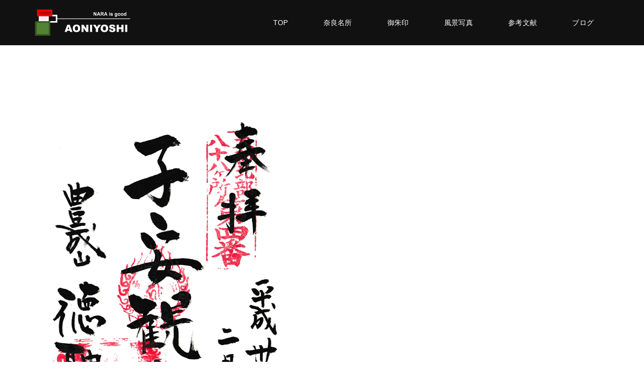

--- FILE ---
content_type: text/html; charset=UTF-8
request_url: https://eich516.com/note15/goshuin_040126/190203-%E5%BE%B3%E8%9E%8D%E5%AF%BA%EF%BC%88%E5%AD%90%E5%AE%89%E8%A6%B3%E9%9F%B3%EF%BC%89
body_size: 11726
content:
<!DOCTYPE html>
<html class="pc" dir="ltr" lang="ja">
<head>
<meta charset="UTF-8">
<!--[if IE]><meta http-equiv="X-UA-Compatible" content="IE=edge"><![endif]-->
<meta name="viewport" content="width=device-width">

<meta name="description" content="奈良の情報と写真、御朱印を掲載しています。">
<link rel="pingback" href="https://eich516.com/xmlrpc.php">
<link rel="shortcut icon" href="https://eich516.com/wp-content/uploads/2017/06/9f19e57f5a195198e7e6c5fb905c42ff.jpg">

		<!-- All in One SEO 4.2.5.1 - aioseo.com -->
		<title>190203 徳融寺（子安観音） | AONIYOSHI</title>
		<meta name="robots" content="max-image-preview:large" />
		<link rel="canonical" href="https://eich516.com/note15/goshuin_040126/190203-%e5%be%b3%e8%9e%8d%e5%af%ba%ef%bc%88%e5%ad%90%e5%ae%89%e8%a6%b3%e9%9f%b3%ef%bc%89" />
		<meta name="generator" content="All in One SEO (AIOSEO) 4.2.5.1 " />
		<meta name="google" content="nositelinkssearchbox" />
		<script type="application/ld+json" class="aioseo-schema">
			{"@context":"https:\/\/schema.org","@graph":[{"@type":"BreadcrumbList","@id":"https:\/\/eich516.com\/note15\/goshuin_040126\/190203-%e5%be%b3%e8%9e%8d%e5%af%ba%ef%bc%88%e5%ad%90%e5%ae%89%e8%a6%b3%e9%9f%b3%ef%bc%89#breadcrumblist","itemListElement":[{"@type":"ListItem","@id":"https:\/\/eich516.com\/#listItem","position":1,"item":{"@type":"WebPage","@id":"https:\/\/eich516.com\/","name":"\u30db\u30fc\u30e0","description":"WHAT'S NEW [","url":"https:\/\/eich516.com\/"},"nextItem":"https:\/\/eich516.com\/note15\/goshuin_040126\/190203-%e5%be%b3%e8%9e%8d%e5%af%ba%ef%bc%88%e5%ad%90%e5%ae%89%e8%a6%b3%e9%9f%b3%ef%bc%89#listItem"},{"@type":"ListItem","@id":"https:\/\/eich516.com\/note15\/goshuin_040126\/190203-%e5%be%b3%e8%9e%8d%e5%af%ba%ef%bc%88%e5%ad%90%e5%ae%89%e8%a6%b3%e9%9f%b3%ef%bc%89#listItem","position":2,"item":{"@type":"WebPage","@id":"https:\/\/eich516.com\/note15\/goshuin_040126\/190203-%e5%be%b3%e8%9e%8d%e5%af%ba%ef%bc%88%e5%ad%90%e5%ae%89%e8%a6%b3%e9%9f%b3%ef%bc%89","name":"190203 \u5fb3\u878d\u5bfa\uff08\u5b50\u5b89\u89b3\u97f3\uff09","url":"https:\/\/eich516.com\/note15\/goshuin_040126\/190203-%e5%be%b3%e8%9e%8d%e5%af%ba%ef%bc%88%e5%ad%90%e5%ae%89%e8%a6%b3%e9%9f%b3%ef%bc%89"},"previousItem":"https:\/\/eich516.com\/#listItem"}]},{"@type":"Person","@id":"https:\/\/eich516.com\/#person","name":"eich516"},{"@type":"WebSite","@id":"https:\/\/eich516.com\/#website","url":"https:\/\/eich516.com\/","name":"AONIYOSHI","description":"\u5948\u826f\u306e\u60c5\u5831\u3068\u5199\u771f\u3001\u5fa1\u6731\u5370\u3092\u63b2\u8f09\u3057\u3066\u3044\u307e\u3059\u3002","inLanguage":"ja","publisher":{"@id":"https:\/\/eich516.com\/#person"}},{"@type":"ItemPage","@id":"https:\/\/eich516.com\/note15\/goshuin_040126\/190203-%e5%be%b3%e8%9e%8d%e5%af%ba%ef%bc%88%e5%ad%90%e5%ae%89%e8%a6%b3%e9%9f%b3%ef%bc%89#itempage","url":"https:\/\/eich516.com\/note15\/goshuin_040126\/190203-%e5%be%b3%e8%9e%8d%e5%af%ba%ef%bc%88%e5%ad%90%e5%ae%89%e8%a6%b3%e9%9f%b3%ef%bc%89","name":"190203 \u5fb3\u878d\u5bfa\uff08\u5b50\u5b89\u89b3\u97f3\uff09 | AONIYOSHI","inLanguage":"ja","isPartOf":{"@id":"https:\/\/eich516.com\/#website"},"breadcrumb":{"@id":"https:\/\/eich516.com\/note15\/goshuin_040126\/190203-%e5%be%b3%e8%9e%8d%e5%af%ba%ef%bc%88%e5%ad%90%e5%ae%89%e8%a6%b3%e9%9f%b3%ef%bc%89#breadcrumblist"},"datePublished":"2019-02-03T14:38:24+09:00","dateModified":"2019-02-03T14:38:24+09:00"}]}
		</script>
		<script type="text/javascript" >
			window.ga=window.ga||function(){(ga.q=ga.q||[]).push(arguments)};ga.l=+new Date;
			ga('create', "UA-40468169-2", 'auto');
			ga('send', 'pageview');
		</script>
		<script async src="https://www.google-analytics.com/analytics.js"></script>
		<!-- All in One SEO -->

<link rel='dns-prefetch' href='//webfonts.xserver.jp' />
<link rel='dns-prefetch' href='//s.w.org' />
<link rel="alternate" type="application/rss+xml" title="AONIYOSHI &raquo; フィード" href="https://eich516.com/feed" />
<link rel="alternate" type="application/rss+xml" title="AONIYOSHI &raquo; コメントフィード" href="https://eich516.com/comments/feed" />
<link rel="alternate" type="application/rss+xml" title="AONIYOSHI &raquo; 190203 徳融寺（子安観音） のコメントのフィード" href="https://eich516.com/note15/goshuin_040126/190203-%e5%be%b3%e8%9e%8d%e5%af%ba%ef%bc%88%e5%ad%90%e5%ae%89%e8%a6%b3%e9%9f%b3%ef%bc%89/feed" />
<link rel='stylesheet' id='style-css'  href='https://eich516.com/wp-content/themes/source_tcd045_child/style.css?ver=1.12' type='text/css' media='all' />
<link rel='stylesheet' id='wp-block-library-css'  href='https://eich516.com/wp-includes/css/dist/block-library/style.min.css?ver=6.0.11' type='text/css' media='all' />
<style id='global-styles-inline-css' type='text/css'>
body{--wp--preset--color--black: #000000;--wp--preset--color--cyan-bluish-gray: #abb8c3;--wp--preset--color--white: #ffffff;--wp--preset--color--pale-pink: #f78da7;--wp--preset--color--vivid-red: #cf2e2e;--wp--preset--color--luminous-vivid-orange: #ff6900;--wp--preset--color--luminous-vivid-amber: #fcb900;--wp--preset--color--light-green-cyan: #7bdcb5;--wp--preset--color--vivid-green-cyan: #00d084;--wp--preset--color--pale-cyan-blue: #8ed1fc;--wp--preset--color--vivid-cyan-blue: #0693e3;--wp--preset--color--vivid-purple: #9b51e0;--wp--preset--gradient--vivid-cyan-blue-to-vivid-purple: linear-gradient(135deg,rgba(6,147,227,1) 0%,rgb(155,81,224) 100%);--wp--preset--gradient--light-green-cyan-to-vivid-green-cyan: linear-gradient(135deg,rgb(122,220,180) 0%,rgb(0,208,130) 100%);--wp--preset--gradient--luminous-vivid-amber-to-luminous-vivid-orange: linear-gradient(135deg,rgba(252,185,0,1) 0%,rgba(255,105,0,1) 100%);--wp--preset--gradient--luminous-vivid-orange-to-vivid-red: linear-gradient(135deg,rgba(255,105,0,1) 0%,rgb(207,46,46) 100%);--wp--preset--gradient--very-light-gray-to-cyan-bluish-gray: linear-gradient(135deg,rgb(238,238,238) 0%,rgb(169,184,195) 100%);--wp--preset--gradient--cool-to-warm-spectrum: linear-gradient(135deg,rgb(74,234,220) 0%,rgb(151,120,209) 20%,rgb(207,42,186) 40%,rgb(238,44,130) 60%,rgb(251,105,98) 80%,rgb(254,248,76) 100%);--wp--preset--gradient--blush-light-purple: linear-gradient(135deg,rgb(255,206,236) 0%,rgb(152,150,240) 100%);--wp--preset--gradient--blush-bordeaux: linear-gradient(135deg,rgb(254,205,165) 0%,rgb(254,45,45) 50%,rgb(107,0,62) 100%);--wp--preset--gradient--luminous-dusk: linear-gradient(135deg,rgb(255,203,112) 0%,rgb(199,81,192) 50%,rgb(65,88,208) 100%);--wp--preset--gradient--pale-ocean: linear-gradient(135deg,rgb(255,245,203) 0%,rgb(182,227,212) 50%,rgb(51,167,181) 100%);--wp--preset--gradient--electric-grass: linear-gradient(135deg,rgb(202,248,128) 0%,rgb(113,206,126) 100%);--wp--preset--gradient--midnight: linear-gradient(135deg,rgb(2,3,129) 0%,rgb(40,116,252) 100%);--wp--preset--duotone--dark-grayscale: url('#wp-duotone-dark-grayscale');--wp--preset--duotone--grayscale: url('#wp-duotone-grayscale');--wp--preset--duotone--purple-yellow: url('#wp-duotone-purple-yellow');--wp--preset--duotone--blue-red: url('#wp-duotone-blue-red');--wp--preset--duotone--midnight: url('#wp-duotone-midnight');--wp--preset--duotone--magenta-yellow: url('#wp-duotone-magenta-yellow');--wp--preset--duotone--purple-green: url('#wp-duotone-purple-green');--wp--preset--duotone--blue-orange: url('#wp-duotone-blue-orange');--wp--preset--font-size--small: 13px;--wp--preset--font-size--medium: 20px;--wp--preset--font-size--large: 36px;--wp--preset--font-size--x-large: 42px;}.has-black-color{color: var(--wp--preset--color--black) !important;}.has-cyan-bluish-gray-color{color: var(--wp--preset--color--cyan-bluish-gray) !important;}.has-white-color{color: var(--wp--preset--color--white) !important;}.has-pale-pink-color{color: var(--wp--preset--color--pale-pink) !important;}.has-vivid-red-color{color: var(--wp--preset--color--vivid-red) !important;}.has-luminous-vivid-orange-color{color: var(--wp--preset--color--luminous-vivid-orange) !important;}.has-luminous-vivid-amber-color{color: var(--wp--preset--color--luminous-vivid-amber) !important;}.has-light-green-cyan-color{color: var(--wp--preset--color--light-green-cyan) !important;}.has-vivid-green-cyan-color{color: var(--wp--preset--color--vivid-green-cyan) !important;}.has-pale-cyan-blue-color{color: var(--wp--preset--color--pale-cyan-blue) !important;}.has-vivid-cyan-blue-color{color: var(--wp--preset--color--vivid-cyan-blue) !important;}.has-vivid-purple-color{color: var(--wp--preset--color--vivid-purple) !important;}.has-black-background-color{background-color: var(--wp--preset--color--black) !important;}.has-cyan-bluish-gray-background-color{background-color: var(--wp--preset--color--cyan-bluish-gray) !important;}.has-white-background-color{background-color: var(--wp--preset--color--white) !important;}.has-pale-pink-background-color{background-color: var(--wp--preset--color--pale-pink) !important;}.has-vivid-red-background-color{background-color: var(--wp--preset--color--vivid-red) !important;}.has-luminous-vivid-orange-background-color{background-color: var(--wp--preset--color--luminous-vivid-orange) !important;}.has-luminous-vivid-amber-background-color{background-color: var(--wp--preset--color--luminous-vivid-amber) !important;}.has-light-green-cyan-background-color{background-color: var(--wp--preset--color--light-green-cyan) !important;}.has-vivid-green-cyan-background-color{background-color: var(--wp--preset--color--vivid-green-cyan) !important;}.has-pale-cyan-blue-background-color{background-color: var(--wp--preset--color--pale-cyan-blue) !important;}.has-vivid-cyan-blue-background-color{background-color: var(--wp--preset--color--vivid-cyan-blue) !important;}.has-vivid-purple-background-color{background-color: var(--wp--preset--color--vivid-purple) !important;}.has-black-border-color{border-color: var(--wp--preset--color--black) !important;}.has-cyan-bluish-gray-border-color{border-color: var(--wp--preset--color--cyan-bluish-gray) !important;}.has-white-border-color{border-color: var(--wp--preset--color--white) !important;}.has-pale-pink-border-color{border-color: var(--wp--preset--color--pale-pink) !important;}.has-vivid-red-border-color{border-color: var(--wp--preset--color--vivid-red) !important;}.has-luminous-vivid-orange-border-color{border-color: var(--wp--preset--color--luminous-vivid-orange) !important;}.has-luminous-vivid-amber-border-color{border-color: var(--wp--preset--color--luminous-vivid-amber) !important;}.has-light-green-cyan-border-color{border-color: var(--wp--preset--color--light-green-cyan) !important;}.has-vivid-green-cyan-border-color{border-color: var(--wp--preset--color--vivid-green-cyan) !important;}.has-pale-cyan-blue-border-color{border-color: var(--wp--preset--color--pale-cyan-blue) !important;}.has-vivid-cyan-blue-border-color{border-color: var(--wp--preset--color--vivid-cyan-blue) !important;}.has-vivid-purple-border-color{border-color: var(--wp--preset--color--vivid-purple) !important;}.has-vivid-cyan-blue-to-vivid-purple-gradient-background{background: var(--wp--preset--gradient--vivid-cyan-blue-to-vivid-purple) !important;}.has-light-green-cyan-to-vivid-green-cyan-gradient-background{background: var(--wp--preset--gradient--light-green-cyan-to-vivid-green-cyan) !important;}.has-luminous-vivid-amber-to-luminous-vivid-orange-gradient-background{background: var(--wp--preset--gradient--luminous-vivid-amber-to-luminous-vivid-orange) !important;}.has-luminous-vivid-orange-to-vivid-red-gradient-background{background: var(--wp--preset--gradient--luminous-vivid-orange-to-vivid-red) !important;}.has-very-light-gray-to-cyan-bluish-gray-gradient-background{background: var(--wp--preset--gradient--very-light-gray-to-cyan-bluish-gray) !important;}.has-cool-to-warm-spectrum-gradient-background{background: var(--wp--preset--gradient--cool-to-warm-spectrum) !important;}.has-blush-light-purple-gradient-background{background: var(--wp--preset--gradient--blush-light-purple) !important;}.has-blush-bordeaux-gradient-background{background: var(--wp--preset--gradient--blush-bordeaux) !important;}.has-luminous-dusk-gradient-background{background: var(--wp--preset--gradient--luminous-dusk) !important;}.has-pale-ocean-gradient-background{background: var(--wp--preset--gradient--pale-ocean) !important;}.has-electric-grass-gradient-background{background: var(--wp--preset--gradient--electric-grass) !important;}.has-midnight-gradient-background{background: var(--wp--preset--gradient--midnight) !important;}.has-small-font-size{font-size: var(--wp--preset--font-size--small) !important;}.has-medium-font-size{font-size: var(--wp--preset--font-size--medium) !important;}.has-large-font-size{font-size: var(--wp--preset--font-size--large) !important;}.has-x-large-font-size{font-size: var(--wp--preset--font-size--x-large) !important;}
</style>
<link rel='stylesheet' id='font-awesome-css'  href='https://eich516.com/wp-content/plugins/arconix-shortcodes/includes/css/font-awesome.min.css?ver=4.6.3' type='text/css' media='all' />
<link rel='stylesheet' id='arconix-shortcodes-css'  href='https://eich516.com/wp-content/plugins/arconix-shortcodes/includes/css/arconix-shortcodes.min.css?ver=2.1.7' type='text/css' media='all' />
<link rel='stylesheet' id='tcd-maps-css'  href='https://eich516.com/wp-content/plugins/tcd-google-maps/admin.css?ver=6.0.11' type='text/css' media='all' />
<link rel='stylesheet' id='parent-style-css'  href='https://eich516.com/wp-content/themes/source_tcd045/style.css?ver=6.0.11' type='text/css' media='all' />
<link rel='stylesheet' id='fancybox-css'  href='https://eich516.com/wp-content/plugins/easy-fancybox/css/jquery.fancybox.min.css?ver=1.3.24' type='text/css' media='screen' />
<style id='fancybox-inline-css' type='text/css'>
#fancybox-overlay{background-attachment:fixed;background-image:url("https://eich516.com/wp-content/plugins/easy-fancybox/images/light-mask.png");background-position:center;background-repeat:no-repeat;background-size:100% 100%}
</style>
<script type='text/javascript' src='https://eich516.com/wp-includes/js/jquery/jquery.min.js?ver=3.6.0' id='jquery-core-js'></script>
<script type='text/javascript' src='https://eich516.com/wp-includes/js/jquery/jquery-migrate.min.js?ver=3.3.2' id='jquery-migrate-js'></script>
<script type='text/javascript' src='//webfonts.xserver.jp/js/xserver.js?ver=1.2.4' id='typesquare_std-js'></script>
<link rel="https://api.w.org/" href="https://eich516.com/wp-json/" /><link rel="alternate" type="application/json" href="https://eich516.com/wp-json/wp/v2/media/11025" /><link rel='shortlink' href='https://eich516.com/?p=11025' />
<link rel="alternate" type="application/json+oembed" href="https://eich516.com/wp-json/oembed/1.0/embed?url=https%3A%2F%2Feich516.com%2Fnote15%2Fgoshuin_040126%2F190203-%25e5%25be%25b3%25e8%259e%258d%25e5%25af%25ba%25ef%25bc%2588%25e5%25ad%2590%25e5%25ae%2589%25e8%25a6%25b3%25e9%259f%25b3%25ef%25bc%2589" />
<link rel="alternate" type="text/xml+oembed" href="https://eich516.com/wp-json/oembed/1.0/embed?url=https%3A%2F%2Feich516.com%2Fnote15%2Fgoshuin_040126%2F190203-%25e5%25be%25b3%25e8%259e%258d%25e5%25af%25ba%25ef%25bc%2588%25e5%25ad%2590%25e5%25ae%2589%25e8%25a6%25b3%25e9%259f%25b3%25ef%25bc%2589&#038;format=xml" />
<link rel="apple-touch-icon" sizes="180x180" href="/wp-content/uploads/fbrfg/apple-touch-icon.png">
<link rel="icon" type="image/png" href="/wp-content/uploads/fbrfg/favicon-32x32.png" sizes="32x32">
<link rel="icon" type="image/png" href="/wp-content/uploads/fbrfg/favicon-16x16.png" sizes="16x16">
<link rel="manifest" href="/wp-content/uploads/fbrfg/manifest.json">
<link rel="mask-icon" href="/wp-content/uploads/fbrfg/safari-pinned-tab.svg" color="#5bbad5">
<link rel="shortcut icon" href="/wp-content/uploads/fbrfg/favicon.ico">
<meta name="apple-mobile-web-app-title" content="Aoniyoshi">
<meta name="application-name" content="Aoniyoshi">
<meta name="msapplication-config" content="/wp-content/uploads/fbrfg/browserconfig.xml">
<meta name="theme-color" content="#7a0707">
<link rel="stylesheet" href="https://eich516.com/wp-content/themes/source_tcd045/css/design-plus.css?ver=1.12">
<link rel="stylesheet" href="https://eich516.com/wp-content/themes/source_tcd045/css/sns-botton.css?ver=1.12">
<link rel="stylesheet" media="screen" href="https://eich516.com/wp-content/themes/source_tcd045/css/responsive.css?ver=1.12">
<link rel="stylesheet" media="screen" href="https://eich516.com/wp-content/themes/source_tcd045/css/footer-bar.css?ver=1.12">

<script src="https://eich516.com/wp-content/themes/source_tcd045/js/jquery.easing.1.4.js?ver=1.12"></script>
<script src="https://eich516.com/wp-content/themes/source_tcd045/js/jscript.js?ver=1.12"></script>
<script src="https://eich516.com/wp-content/themes/source_tcd045/js/footer-bar.js?ver=1.12"></script>
<script src="https://eich516.com/wp-content/themes/source_tcd045/js/comment.js?ver=1.12"></script>
<script src="https://eich516.com/wp-content/themes/source_tcd045/js/header_fix.js?ver=1.12"></script>

<style type="text/css">

body, input, textarea { font-family: Arial, "Hiragino Kaku Gothic ProN", "ヒラギノ角ゴ ProN W3", "メイリオ", Meiryo, sans-serif; }

.rich_font { font-family: Arial, "Hiragino Kaku Gothic ProN", "ヒラギノ角ゴ ProN W3", "メイリオ", Meiryo, sans-serif; font-weight: normal; }



body { font-size:14px; }


#footer_top .logo { font-size:24px; }

#post_title { font-size:32px; }
.post_content { font-size:14px; }

#related_post li a.image, .styled_post_list1 .image, .work_list_widget .image, .work_list .box .image, .blog_list .box .image {
  overflow: hidden;
}
#related_post li a.image img, .styled_post_list1 .image img, .work_list_widget .image img, .work_list .box .image img, .blog_list .box .image img {
  -webkit-transition: all 0.75s ease; -moz-transition: all 0.75s ease; transition: all 0.75s ease;
  -webkit-transform: scale(1); -moz-transform: scale(1); -ms-transform: scale(1); -o-transform: scale(1); transform: scale(1);
  -webkit-backface-visibility:hidden; backface-visibility:hidden;
}
#related_post li a.image:hover img, .styled_post_list1 .image:hover img, .work_list_widget .image:hover img, .work_list .box .image:hover img, .blog_list .box .image:hover img {
  -webkit-transform: scale(1.2); -moz-transform: scale(1.2); -ms-transform: scale(1.2); -o-transform: scale(1.2); transform: scale(1.2);
}
.index_archive_link, #work_navigation a, .page_navi p.back a
  { background-color:#22394C; }

#header, .pc #global_menu ul ul a, #footer_bottom, .mobile #copyright, .mobile .home #header
  { background-color:#111111; }

.header_fix #header, .pc .header_fix #global_menu ul ul a, .mobile .header_fix #header
  { background-color:rgba(17,17,17,0.5); }

#header a, mobile a.menu_button:before
  { color:#FFFFFF; }

#footer_top, #footer_top a, #footer_bottom, #footer_bottom a
  { color:#FFFFFF; }

.pc #global_menu ul ul li.menu-item-has-children > a:before
  { border-color:transparent transparent transparent #FFFFFF; }

.pc #global_menu ul ul a:hover
  { color:#fff; }

.pc #global_menu ul ul li.menu-item-has-children > a:hover:before
  { border-color:transparent transparent transparent #fff; }

#post_title, #page_header .headline, #work_category_list .current_category .name, #work_footer_data .link, .blog_list .box .title a:hover, #footer_menu a:hover, #related_post li .title a:hover, .side_widget .styled_post_list1 .title:hover, .pc .home #global_menu li.current-menu-item > a, .pc .home #global_menu > ul > li > a:hover
  { color:#111111; }

a:hover, .pc #header .logo a:hover, #comment_header ul li a:hover, .pc #global_menu > ul > li.active > a, .pc #global_menu li.current-menu-item > a, .pc #global_menu > ul > li > a:hover, #header_logo .logo a:hover, #bread_crumb li.home a:hover:before, #bread_crumb li a:hover, .color_headline, #footer_bottom a:hover, .pc .home.header_fix #global_menu li.current-menu-item > a, .pc .home.header_fix #global_menu > ul > li > a:hover
  { color:#8C0000; }

#return_top a:hover, .next_page_link a:hover, .collapse_category_list li a:hover .count, .slick-arrow:hover, .page_navi a:hover, .page_navi p.back a:hover,
  #wp-calendar td a:hover, #wp-calendar #prev a:hover, #wp-calendar #next a:hover, .widget_search #search-btn input:hover, .widget_search #searchsubmit:hover, .side_widget.google_search #searchsubmit:hover,
    #submit_comment:hover, #comment_header ul li a:hover, #comment_header ul li.comment_switch_active a, #comment_header #comment_closed p, #post_pagination a:hover,
      #header_slider .slick-dots button:hover::before, #header_slider .slick-dots .slick-active button::before,
        .work_list .box .title a:hover, #work_navigation a:hover, #work_side_content a:hover, #work_button a:hover, #blog_list .category a:hover, #post_meta_top .category a:hover, .box_list .link_button:hover
          { background-color:#111111 !important; }

#footer_top, .pc #global_menu ul ul a:hover, .news_list .category a:hover, .work_list .category a:hover, .blog_list .category a:hover, #related_post .headline, #comment_headline, .side_headline,
  .mobile a.menu_button:hover, .mobile #global_menu li a:hover, .index_archive_link:hover
    { background-color:#8C0000 !important; }

#comment_textarea textarea:focus, #guest_info input:focus, #comment_header ul li a:hover, #comment_header ul li.comment_switch_active a, #comment_header #comment_closed p, .page_navi a:hover, .page_navi p.back a:hover
  { border-color:#111111; }

#comment_header ul li.comment_switch_active a:after, #comment_header #comment_closed p:after
  { border-color:#111111 transparent transparent transparent; }

.collapse_category_list li a:before
  { border-color: transparent transparent transparent #8C0000; }

@media screen and (min-width:600px) {
  #header_slider_nav .slick-current .label { background-color:#111111 !important; }
}

.post_content a, .post_content a:hover, .custom-html-widget a, .custom-html-widget a:hover { color:#B00000; }

#footer_image .button { background-color:#22394C; color:#FFFFFF; }
#footer_image .button:hover { background-color:#ED5A5A; color:#FFFFFF; }
#site_loader_spinner { border:4px solid rgba(17,17,17,0.2); border-top-color:#111111; }

/* Footer bar */

body {
	font-size: 12px;
	line-height: 1.2;
	letter-spacing: 0.25px;
}

p {
	line-height: 1.2;
	margin-bottom: 0px;
}

#main_contents { background:#ffffff; width:100%; position:relative; z-index:10; }

/*写真の周囲に枠を入れる*/
.waku img{
     border: solid 1px #aaaaaa;
     padding: 5px;
}
.waku_black img{
     border: solid 1px #000000;
     padding: 5px;
     background-color: #000000;
}
img.qwq {
     border: solid 1px #dddddd;
     padding: 5px;
     background-color: #ffffff;
}

/*写真の周囲をぼかす*/
.frame {
	display: inline-block;
	position: relative;
}
.frame:after {
	position: absolute;
	display: block;
	content: "";
	top: 0;
	left: 0;
	width: 100%;
	height: 100%;
	background: #fff;
	box-shadow: 
	  inset 0 0 20px #fff /* 背景色と同じ色 */,
	  inset 0 0 20px #fff,
	  inset 0 0 20px #fff,
	  inset 0 0 20px #fff;
}

/*引用*/
blockquote{
  display:block;
  background: #fff;
  padding: 15px 20px 15px 45px;
  margin: 0 0 20px;
  position: relative;
  
  /*Font*/
  font-size: 13px;
  line-height: 1.4;
  color: #666;
  text-align: justify;
  
  /*Borders - (Optional)*/
  border-left: 15px solid #22394c;
  border-right: 2px solid #22394c;
  
  /*Box Shadow - (Optional)*/
  -moz-box-shadow: 2px 2px 15px #ccc;
  -webkit-box-shadow: 2px 2px 15px #ccc;
  box-shadow: 2px 2px 15px #ccc;
}

blockquote::before{
  content: "\201C"; /*Unicode for Left Double Quote*/
  
  /*Font*/
  font-family: Georgia, serif;
  font-size: 60px;
  font-weight: bold;
  color: #999;
  
  /*Positioning*/
  position: absolute;
  left: 10px;
  top:5px;
}
blockquote::after{
  /*Reset to make sure*/
  content: "";
}
blockquote a{
  text-decoration: none;
  background: #fff;
  cursor: pointer;
  padding: 0 3px;
  color: #ed5a5a;
}
blockquote a:hover{
 color: #666;
}
blockquote em{
  font-style: italic;
}

/* list */
.post_content li, .post_content dt, .post_content dd { line-height:1.8; }
.post_content ul, .post_content ol, .post_content dl { margin-bottom:10px; }
.post_content ol { list-style:decimal outside none; margin-left:1.5em; }
.post_content ul { list-style:disc outside none; margin-left:1.3em; }
.post_content li > ul, .post_content li > ol { margin-bottom:0; }
.post_content dt { font-weight:bold; }
.post_content dd { margin-bottom:1em; }

/* table */
.post_content table { margin:12px 0 12px 0; width:100% !important; }
.post_content td, .post_content th { border:1px solid #bbb; padding:10px 5px; line-height:1.5; background:#fff; }
.post_content th { background:#ddd; font-weight:normal; }
/* table style */
.post_content table.table_no_border th, .post_content table.table_no_border td { border:none; padding-left:10px; }
.post_content table.table_border_horizontal th, .post_content table.table_border_horizontal td { border-left:none; border-right:none; padding-left:10px; }

@media screen and (max-width:600px) { /*600px以下(スマホ用)*/
#table00  td {
width: 95%; /*スマホ画面ほぼ一杯に広がる感じ*/
}
    #table00 th {
        display: none;
    }
}

@media screen and (max-width:600px) { /*600px以下(スマホ用)*/
#table01  td {
display: block;
width: 95%; /*スマホ画面ほぼ一杯に広がる感じ*/
}
    #table01 th {
        display: none;
    }
}

@media screen and (max-width:600px) { /*600px以下(スマホ用)*/
#table02  td {
display: none;
}
}

/* 不要な列を消す */
@media screen and (max-width:600px) { /*600px以下(スマホ用)*/
    #table03 th:nth-child(1),
    #table03 td:nth-child(1) {
width: 70%; 
    }
    #table03 th:nth-child(2),
    #table03 td:nth-child(2) {
width: 30%; 
    }
    #table03 th:nth-child(3),
    #table03 td:nth-child(3) {
        display: none;
    }
    #table03 th:nth-child(4),
    #table03 td:nth-child(4) {
        display: none;
    }
}

/* 不要な列を消す */
@media screen and (max-width:600px) { /*600px以下(スマホ用)*/
    #table03g th:nth-child(1),
    #table03g td:nth-child(1) {
width: 30%; 
    }
    #table03g th:nth-child(2),
    #table03g td:nth-child(2) {
width: 30%; 
    }
    #table03g th:nth-child(3),
    #table03g td:nth-child(3) {
width: 40%; 
    }
    #table03g th:nth-child(4),
    #table03g td:nth-child(4) {
        display: none;
    }
}

@media screen and (max-width:600px) { /*600px以下(スマホ用)*/
    #table04 th:nth-child(1),
    #table04 td:nth-child(1) {
width: 70%; 
    }
    #table04 th:nth-child(2),
    #table04 td:nth-child(2) {
        display: none;
    }
    #table04 th:nth-child(3),
    #table04 td:nth-child(3) {
width: 30%; 
    }
}

@media screen and (max-width:600px) { /*600px以下(スマホ用)*/
    #table05 th:nth-child(1),
    #table05 td:nth-child(1) {
width: 40%; 
    }
    #table05 th:nth-child(2),
    #table05 td:nth-child(2) {
width: 30%; 
    }
    #table05 th:nth-child(3),
    #table05 td:nth-child(3) {
width: 30%; 
    }
}

@media screen and (max-width:600px) { /*600px以下(スマホ用)*/
    #table06 th:nth-child(1),
    #table06 td:nth-child(1) {
width: 40%; 
    }
    #table06 th:nth-child(2),
    #table06 td:nth-child(2) {
        display: none;
    }
    #table06 th:nth-child(3),
    #table06 td:nth-child(3) {
width: 60%; 
    }
}

/* 不要な列を消す */
@media screen and (max-width:600px) { /*600px以下(スマホ用)*/
    #table07 th:nth-child(1),
    #table07 td:nth-child(1) {
width: 25%; 
    }
    #table07 th:nth-child(2),
    #table07 td:nth-child(2) {
width: 75%; 
    }
    #table07 th:nth-child(3),
    #table07 td:nth-child(3) {
        display: none;
    }
    #table07 th:nth-child(4),
    #table07 td:nth-child(4) {
        display: none;
    }
}

@media screen and (max-width:600px) { /*600px以下(スマホ用)*/
    #table_maki th:nth-child(1),
    #table_maki td:nth-child(1) {
width: 40%; 
    }
    #table_maki th:nth-child(2),
    #table_maki td:nth-child(2) {
        display: none;
    }
    #table_maki th:nth-child(3),
    #table_maki td:nth-child(3) {
width: 20%; 
    }
    #table_maki th:nth-child(4),
    #table_maki td:nth-child(4) {
width: 30%; 
    }
    #table_maki th:nth-child(5),
    #table_maki td:nth-child(5) {
width: 10%; 
    }
    #table_maki th:nth-child(6),
    #table_maki td:nth-child(6) {
        display: none;
    }
    #table_maki th:nth-child(7),
    #table_maki td:nth-child(7) {
        display: none;
    }
    #table_maki th:nth-child(8),
    #table_maki td:nth-child(8) {
        display: none;
    }
}

/* フッターメニュー */
#footer_menu { margin:0 0 75px 0; width:100%; font-size:0; text-align:center; }
#footer_menu ul { display:inline-block; vertical-align:top; margin:0; width:180px; text-align:left; margin:0 30px 0 0; }
#footer_menu ul:last-child { margin:0; }
#footer_menu li { margin:0 0 7px 0; font-size:12px; line-height:1.0; }
#footer_menu li:last-child { margin:0; }
#footer_menu a { display:block; }
#footer_menu a:hover { text-decoration:none; }

#index_4box_list .box a.link:hover { background:#eee; }
#index_4box_list .box.num1 { background:#fff; }
#index_4box_list .box.num2 { background:#eecccc; }
#index_4box_list .box.num3 { background:#f0f0f0; }
#index_4box_list .box.num4 { background:#c4ecde; }
#index_4box_list .box.num1 .image, #index_4box_list .box.num3 .image  { width:150px; height:150px; display:block; position:relative; float:left; margin:0 15px 0 0; }
#index_4box_list .box .image img { display:block; width:100%; height:100%; border-radius:10px; }
#index_4box_list .box.num2 .image, #index_4box_list .box.num4 .image {  width:150px; height:150px; display:block; position:relative; float:right; margin:0 0 0 15px; }
#index_4box_list .box .catch { font-size:18px; line-height:1.6; margin:0 0 20px 0; }
#index_4box_list .box .desc { font-size:14px; line-height:2.1; margin:0; overflow:hidden; }
@media screen and (max-width:600px) { /*600px以下(スマホ用)*/
#index_4box_list .box.num1 .image, #index_4box_list .box.num2 .image, #index_4box_list .box.num3 .image, #index_4box_list .box.num4 .image { width:250px; height:250px; display:block; position:relative; float:none;  margin:auto auto 25px auto; }
}

.q_button { min-width:80px; max-width:90%; background-color:#22394c; display:inline-block; vertical-align:middle; padding:.6em 1.3em .5em; font-weight:400; font-size:100%; color:#fff; margin:0; text-decoration:none; text-align:center; -webkit-box-sizing:border-box; -moz-box-sizing:border-box; -o-box-sizing:border-box; -ms-box-sizing:border-box; box-sizing:border-box; transition:all 0.3s ease-in-out 0s; box-shadow:0 1px 3px rgba(0,0,0,.15); }
.q_button:hover, .q_button:focus { text-decoration:none; color:#fff; background-color:#cf9999; box-shadow:0 2px 2px rgba(0,0,0,.15) inset; }
/* Button option */
.rounded { border-radius:6px; }
.pill { border-radius:50px; }
.sz_full { min-width:15px; max-width:100%; display:block; font-size:110%; padding:1em 1.5em .9em; }
.sz_l { min-width:90%; font-size:110%; padding:.8em 1.5em .7em; }
@media screen and (max-width: 479px) {
  .sz_l { min-width:320px; max-width:95%; }
}
.sz_s { max-width:90%; font-size:80%; padding:.2em 1em .2em; }
.bt_red{ background:#c01f0e; color:#fff; }
.bt_red:hover, .bt_red:focus { background-color:#d33929; color:#fff; }
.bt_yellow{ background:#f1c40f; color:#fff; }
.bt_yellow:hover, .bt_yellow:focus { background-color:#f9d441; color:#fff; }
.bt_blue{ background:#2980b9; color:#fff; }
.bt_blue:hover, .bt_blue:focus { background-color:#3a91c9; color:#fff; }
.bt_green{ background:#27ae60; color:#fff; }
.bt_green:hover, .bt_green:focus { background-color:#39c574; color:#fff; }
.bt_gray{ background:#ccc; color:#fff; }
.bt_gray:hover, .bt_gray:focus { background-color:#ccc; color:#fff; }
.bt_black{ background:#000; color:#fff; }
.bt_black:hover, .bt_black:focus { background-color:#333; color:#fff; }
.bt_goshu{ background:#b00000; color:#fff; }
.bt_goshu:hover, .bt_goshu:focus { background-color:#790000; color:#fff; }
.bt_shu{ background:#ed5a5a; color:#fff; }
.bt_shu:hover, .bt_shu:focus { background-color:#f28b8b; color:#fff; }

.work_list .box .image { border-radius:10px; width:250px; height:160px; display:block; margin:65px auto 20px; overflow:hidden; position:relative; z-index:2; }
.work_list .box .image img {
  width:100%; height:100%;
  -webkit-backface-visibility:hidden; backface-visibility:hidden; max-width:none;
}

#work_category_list li .image img { width:60px; height:60px; display:block; border-radius:10px; }

.work_category_list_widget li .image { display:block; float:left; margin:0 15px 0 0; }
.work_category_list_widget li .image img { width:60px; height:60px; display:block; border-radius:10px; }

#header_slider_nav .label { width:60px; height:60px; text-align:center; color:#fff; border-radius:20%; font-size:11px; margin:0 20px 0 0; position:relative; flex:none; display:table; }

.styled_post_list1 .image { float:left; display:block; margin:0 20px 0 0; overflow:hidden; width:100px; height:70px; position:relative; z-index:2; }
.styled_post_list1 .image img {
  width:100px; height:100px; -webkit-backface-visibility:hidden; backface-visibility:hidden; max-width:none;
  -webkit-transition: all 0.35s ease-in-out; -moz-transition: all 0.35s ease-in-out; transition: all 0.35s ease-in-out;
  -webkit-transform: scale(1); -moz-transform: scale(1); -ms-transform: scale(1); -o-transform: scale(1); transform: scale(1);
}

/* グローバルメニュー */
.pc #global_menu { float:right; }
.pc #global_menu > ul { height:90px; font-size:0; position:relative; }
.pc #global_menu > ul > li { font-size:1%; position:relative; display:inline-block; }

.pc #global_menu > ul > li > a {
  font-size:14px; text-decoration:none; height:90px; line-height:90px; display:block; padding:0 35px;
  -moz-box-sizing:border-box; -webkit-box-sizing:border-box; -o-box-sizing:border-box; -ms-box-sizing:border-box; box-sizing:border-box;
}
.pc #global_menu > ul > li > a:hover { }

.pc #global_menu ul ul { display:none; width:160px; position:absolute; top:90px; left:10px; margin:0; padding:0; }
.pc #global_menu ul ul ul { left:100%; top:0; margin:0; border:none; }
.pc #global_menu ul ul li { line-height:1.5; padding:0; margin:0; text-align:left; position:relative; display:block; }
.pc #global_menu ul ul a { display:block; font-size:13px; border:none; position:relative; padding:10px 5px 10px 10px; height:auto; line-height:1.6; margin:0; text-align:left; box-shadow:none; }
.pc #global_menu ul ul a:hover { text-decoration:none; border:none; }

.pc #global_menu ul ul li.menu-item-has-children > a:before { margin:0; display:block; top:20px; right:10px; position:absolute; content:""; width:0; height:0; border-style:solid; border-width:4px 0px 4px 4px; border-color:transparent transparent transparent #fff; }
.pc #global_menu li li.current-menu-item > a {  }

/* text and headline */
.post_content p { line-height:1.5; margin:0 0 2em 0; }
.post_content h1, .post_content h2, .post_content h3, .post_content h4, .post_content h5, .post_content h6 { clear:both; line-height:1.4; font-weight:400; margin:0 0 10px 0; padding:10px 0 0 0; }
.post_content h1 { font-size:150%; }
.post_content h2 { font-size:140%; }
.post_content h3 { font-size:130%; }
.post_content h4 { font-size:120%; }
.post_content h5 { font-size:110%; }
.post_content h6 { font-size:100%; }

.style5a { margin:2em 0 1em; padding:.5em .8em .3em 1em; font-weight:700; font-size:18px; background:#f0f0f0; box-shadow:0px 2px 0px 0px #f2f2f2; }
.style5b { margin:2em 0 1em; padding:.5em .8em .4em 1em; font-weight:400; font-size:18px; color:#fff; background:#222; border-radius:4px; box-shadow:0px 2px 0px 0px #f2f2f2; }

/* block quote */
.post_content blockquote { margin:0 0 25px 0; padding:27px 30px 0; border:1px solid #ccc; box-shadow:0px 4px 0px 0px #f2f2f2; position:relative; }
.post_content blockquote:before { content: '"'; font-style:italic; font-size:30px; font-weight:normal; line-height:40px; width:30px; height:30px; position:absolute; top:5px; left:10px; color:#ed5a5a; }
.post_content blockquote:after { content: '"'; font-style:italic; font-size:30px; font-weight:normal; text-align:left; line-height:60px; width:30px; height:30px; position:absolute; bottom:7px; right:-2px; color:#ed5a5a; }
.post_content blockquote cite { border-top:1px dotted #aaa; display:block; padding:20px 0 0 0; font-style:italic; text-align:right; font-size:90%; }

body #slb_viewer_wrap .slb_theme_slb_default .slb_data_title,
body #slb_viewer_wrap .slb_theme_slb_default .slb_group_status {
    font-size:14px;
    line-height:3;
}

</style>


<style type="text/css"></style><link rel="icon" href="https://eich516.com/wp-content/uploads/2016/07/cropped-cropped-e15a5bb995c35a698a7f47132c7b3ecf-32x32.jpg" sizes="32x32" />
<link rel="icon" href="https://eich516.com/wp-content/uploads/2016/07/cropped-cropped-e15a5bb995c35a698a7f47132c7b3ecf-192x192.jpg" sizes="192x192" />
<link rel="apple-touch-icon" href="https://eich516.com/wp-content/uploads/2016/07/cropped-cropped-e15a5bb995c35a698a7f47132c7b3ecf-180x180.jpg" />
<meta name="msapplication-TileImage" content="https://eich516.com/wp-content/uploads/2016/07/cropped-cropped-e15a5bb995c35a698a7f47132c7b3ecf-270x270.jpg" />
	
	<meta name="norton-safeweb-site-verification" content="ic5ubqr96tfqr1yn96azaa6j0e3jwnzfste815baiah-hdrxdjibm1yaxv1hg2iy9c90i79xpx280vxkwfmh52s6v05kr89s2wod03on6ljzhu1gzj3swvtzxmjrjru-" />
	
</head>
<body id="body" class="attachment attachment-template-default attachmentid-11025 attachment-jpeg fix_top mobile_header_fix">

<div id="site_loader_overlay">
 <div id="site_loader_spinner"></div>
</div>
<div id="site_wrap">

 <div id="header">
  <div id="header_inner" class="clearfix">
   <div id="logo_image">
 <h1 class="logo">
  <a href="https://eich516.com/" title="AONIYOSHI">
      <img class="pc_logo_image" style="width:50%; height:auto;" src="https://eich516.com/wp-content/uploads/2018/01/logo_pc.png?1769031321" alt="AONIYOSHI" title="AONIYOSHI" />
         <img class="mobile_logo_image" style="width:50%; height:auto;" src="https://eich516.com/wp-content/uploads/2018/01/logo_m.png?1769031321" alt="AONIYOSHI" title="AONIYOSHI" />
     </a>
 </h1>
</div>
      <div id="global_menu">
    <ul id="menu-%e5%9f%ba%e6%9c%ac" class="menu"><li id="menu-item-1608" class="menu-item menu-item-type-post_type menu-item-object-page menu-item-home menu-item-1608"><a href="https://eich516.com/">TOP</a></li>
<li id="menu-item-7944" class="menu-item menu-item-type-post_type menu-item-object-page menu-item-has-children menu-item-7944"><a href="https://eich516.com/note">奈良名所</a>
<ul class="sub-menu">
	<li id="menu-item-7679" class="menu-item menu-item-type-post_type menu-item-object-page menu-item-7679"><a href="https://eich516.com/note03">神社</a></li>
	<li id="menu-item-7360" class="menu-item menu-item-type-post_type menu-item-object-page menu-item-7360"><a href="https://eich516.com/note04">寺院</a></li>
	<li id="menu-item-8304" class="menu-item menu-item-type-post_type menu-item-object-page menu-item-8304"><a href="https://eich516.com/note05">史跡</a></li>
	<li id="menu-item-7103" class="menu-item menu-item-type-post_type menu-item-object-page menu-item-7103"><a href="https://eich516.com/note06">陸陵</a></li>
	<li id="menu-item-8305" class="menu-item menu-item-type-post_type menu-item-object-page menu-item-8305"><a href="https://eich516.com/note07">古墳</a></li>
	<li id="menu-item-7186" class="menu-item menu-item-type-post_type menu-item-object-page menu-item-7186"><a href="https://eich516.com/note08">自然</a></li>
	<li id="menu-item-7222" class="menu-item menu-item-type-post_type menu-item-object-page menu-item-7222"><a href="https://eich516.com/note09">町並・施設</a></li>
	<li id="menu-item-6581" class="menu-item menu-item-type-post_type menu-item-object-page menu-item-6581"><a href="https://eich516.com/note11">伝統行事</a></li>
	<li id="menu-item-6588" class="menu-item menu-item-type-post_type menu-item-object-page menu-item-6588"><a href="https://eich516.com/note12">イベント</a></li>
	<li id="menu-item-6595" class="menu-item menu-item-type-post_type menu-item-object-page menu-item-6595"><a href="https://eich516.com/note13">花</a></li>
</ul>
</li>
<li id="menu-item-6574" class="menu-item menu-item-type-post_type menu-item-object-page menu-item-6574"><a href="https://eich516.com/note15">御朱印</a></li>
<li id="menu-item-6563" class="menu-item menu-item-type-custom menu-item-object-custom menu-item-has-children menu-item-6563"><a href="http://eich516.com/archives/work">風景写真</a>
<ul class="sub-menu">
	<li id="menu-item-6559" class="menu-item menu-item-type-taxonomy menu-item-object-work-cat menu-item-6559"><a href="https://eich516.com/archives/work-cat/1-photo_spring">春（03～05月）</a></li>
	<li id="menu-item-6560" class="menu-item menu-item-type-taxonomy menu-item-object-work-cat menu-item-6560"><a href="https://eich516.com/archives/work-cat/2-photo_summer">夏（06～08月）</a></li>
	<li id="menu-item-6561" class="menu-item menu-item-type-taxonomy menu-item-object-work-cat menu-item-6561"><a href="https://eich516.com/archives/work-cat/3-photo_autumn">秋（09～11月）</a></li>
	<li id="menu-item-6562" class="menu-item menu-item-type-taxonomy menu-item-object-work-cat menu-item-6562"><a href="https://eich516.com/archives/work-cat/4-photo_winnter">冬（12～02月）</a></li>
</ul>
</li>
<li id="menu-item-9036" class="menu-item menu-item-type-post_type menu-item-object-page menu-item-9036"><a href="https://eich516.com/reference">参考文献</a></li>
<li id="menu-item-8016" class="menu-item menu-item-type-post_type menu-item-object-page menu-item-8016"><a href="https://eich516.com/blog">ブログ</a></li>
</ul>   </div>
   <a href="#" class="menu_button"><span>menu</span></a>
     </div>
 </div><!-- END #header -->


 <div id="top">

  
 </div><!-- END #top -->

 <div id="main_contents" class="clearfix">

<div id="main_col" class="clearfix">

 <div id="page_header">
  <h2 class="headline rich_font" style="font-size:0px;">190203 徳融寺（子安観音）</h2>
 </div>

 
 <div id="article">

  <div class="post_content clearfix">

                              <p>
      <a href="https://eich516.com/wp-content/uploads/2019/02/8b2aded54904ac08d2d618b7a94aa416.jpg" target="_blank"><img src="https://eich516.com/wp-content/uploads/2019/02/8b2aded54904ac08d2d618b7a94aa416.jpg" width="https://eich516.com/wp-content/uploads/2019/02/8b2aded54904ac08d2d618b7a94aa416.jpg" height="https://eich516.com/wp-content/uploads/2019/02/8b2aded54904ac08d2d618b7a94aa416.jpg" alt="" /></a>
      </p>
        <p>190203 徳融寺（子安観音）<br /> <!--タイトルを表示-->
        <br /> <!--キャプションを表示-->
        </p> <!--説明を表示 を表示-->
                
  </div>

 </div><!-- END #article -->

 
</div><!-- END #main_col -->


 </div><!-- END #main_contents -->
  <div id="footer_image" class="animation_element">
  <div class="wide_image" style="background:url(https://eich516.com/wp-content/uploads/2017/06/43f89fdd8a0bc8c5634002ac8a04954e.jpg) no-repeat center center; background-size:cover;">
   <div class="caption">
    <h3 class="title rich_font" style="font-size:28px; text-shadow:0px 0px 4px #333333; color:#FFFFFF;">参考文献</h3>
    <div class="desc" style="text-shadow:0px 0px 4px #333333; color:#FFFFFF;">
     <p>奈良情報は、奈良検定公式テキストブックや神社仏閣に関する書籍、参拝したときに頂くパンフレットなどを参考にまとめています。</p>
    </div>
        <a class="button" href="http://eich516.com/reference" target="_blank">CLICK</a>
       </div>
  </div>
 </div><!-- END #footer_image -->
 
   
 <div id="footer_top">
  <div id="footer_top_inner" class="clearfix">

   
   <div id="footer_address">
    <div class="logo_area">
 <p class="logo"><a href="https://eich516.com/">AONIYOSHI</a></p>
</div>
        <ul class="info clearfix">
     <li>Nara is good.</li>
     <li>You can feel the history and culture of JAPAN.</li>
     <li></li>
    </ul>
       </div>

  </div><!-- END #footer_top_inner -->
 </div><!-- END #footer_top -->

 <div id="footer_bottom">
  <div id="footer_bottom_inner" class="clearfix">

      <ul id="footer_social_link" class="clearfix">
    <li class="twitter"><a class="target_blank" href="https://twitter.com/eich516">Twitter</a></li>        <li class="insta"><a class="target_blank" href="https://www.instagram.com/eich516/">Instagram</a></li>    <li class="rss"><a class="target_blank" href="https://eich516.com/feed">RSS</a></li>   </ul>
   
   <p id="copyright">Copyright &copy;&nbsp; <a href="https://eich516.com/">AONIYOSHI</a></p>

   <div id="return_top">
    <a href="#body"><span>PAGE TOP</span></a>
   </div>

  </div><!-- END #footer_bottom_inner -->
 </div><!-- END #footer_bottom -->

 
</div><!-- #site_wrap -->

 <script>
 
 jQuery(document).ready(function($){

  function after_load() {
    $('#site_loader_spinner').delay(300).fadeOut(600);
    $('#site_loader_overlay').delay(600).fadeOut(900);
    $('#site_wrap').css('display', 'block');
          }

  $(window).load(function () {
    after_load();
      });

  $(function(){
    setTimeout(function(){
      if( $('#site_loader_overlay').is(':visible') ) {
        after_load();
      }
    }, 10000);
  });

 });

 </script>


<script type='text/javascript' src='https://eich516.com/wp-includes/js/comment-reply.min.js?ver=6.0.11' id='comment-reply-js'></script>
<script type='text/javascript' src='https://eich516.com/wp-content/plugins/easy-fancybox/js/jquery.fancybox.min.js?ver=1.3.24' id='jquery-fancybox-js'></script>
<script type='text/javascript' id='jquery-fancybox-js-after'>
var fb_timeout, fb_opts={'overlayShow':true,'hideOnOverlayClick':true,'showCloseButton':true,'margin':20,'centerOnScroll':true,'enableEscapeButton':true,'autoScale':true,'speedIn':900,'speedOut':900 };
if(typeof easy_fancybox_handler==='undefined'){
var easy_fancybox_handler=function(){
	jQuery([".nolightbox","a.wp-block-file__button","a.pin-it-button","a[href*='pinterest.com\/pin\/create']","a[href*='facebook.com\/share']","a[href*='twitter.com\/share']"].join(',')).addClass('nofancybox');
	jQuery('a.fancybox-close').on('click',function(e){e.preventDefault();jQuery.fancybox.close()});
	/* IMG */
	var fb_IMG_select='a[href*=".jpg"]:not(.nofancybox,li.nofancybox>a),area[href*=".jpg"]:not(.nofancybox),a[href*=".jpeg"]:not(.nofancybox,li.nofancybox>a),area[href*=".jpeg"]:not(.nofancybox),a[href*=".png"]:not(.nofancybox,li.nofancybox>a),area[href*=".png"]:not(.nofancybox)';
	jQuery(fb_IMG_select).addClass('fancybox image');
	var fb_IMG_sections=jQuery('div.gallery');
	fb_IMG_sections.each(function(){jQuery(this).find(fb_IMG_select).attr('rel','gallery-'+fb_IMG_sections.index(this));});
	jQuery('a.fancybox,area.fancybox,li.fancybox a').each(function(){jQuery(this).fancybox(jQuery.extend({},fb_opts,{'transitionIn':'elastic','easingIn':'easeOutBack','transitionOut':'elastic','easingOut':'easeInBack','opacity':false,'hideOnContentClick':false,'titleShow':true,'titlePosition':'over','titleFromAlt':true,'showNavArrows':true,'enableKeyboardNav':true,'cyclic':false,'onClosed':function(){jQuery('#fancybox-wrap').hover(function(){},function(){});},'onCleanup':function(){window.clearTimeout(fb_timeout);}}))});
};};
var easy_fancybox_auto=function(){setTimeout(function(){jQuery('#fancybox-auto').trigger('click')},1000);};
jQuery(easy_fancybox_handler);jQuery(document).on('post-load draw.dt gform_post_render facetwp-loaded',easy_fancybox_handler);
jQuery(easy_fancybox_auto);
</script>
<script type='text/javascript' src='https://eich516.com/wp-content/plugins/easy-fancybox/js/jquery.easing.min.js?ver=1.4.1' id='jquery-easing-js'></script>
<script type='text/javascript' src='https://eich516.com/wp-content/plugins/easy-fancybox/js/jquery.mousewheel.min.js?ver=3.1.13' id='jquery-mousewheel-js'></script>
</body>
</html>


--- FILE ---
content_type: text/css
request_url: https://eich516.com/wp-content/themes/source_tcd045_child/style.css?ver=1.12
body_size: 1758
content:
/*
Template:source_tcd045
Theme Name:source_tcd045_child
Theme URI:http://eich516.com/
Description:source_tcd045の子テーマです
Author:Eiichi Oketani
Version:1.12
*/

<!-- Google tag (gtag.js) -->
<script async src="https://www.googletagmanager.com/gtag/js?id=G-B3CJZZ9FJV"></script>
<script>
  window.dataLayer = window.dataLayer || [];
  function gtag(){dataLayer.push(arguments);}
  gtag('js', new Date());

  gtag('config', 'G-B3CJZZ9FJV');
</script>

body {
	font-family: "メイリオ", Meiryo;
	font-size: 12px;
	color: #9496A2;
	word-wrap: break-word;
	line-height: 1.0;
	letter-spacing: 0.25px;
	font-weight: 400;
	background-color: #f0f0f0;
}

p {
	margin-bottom: 0px;
}

.widget {
	margin: 0 0 0px;
	padding: 0px;
}

/* レイアウト */
#main_contents { background:#fff; width:100%; position:relative; z-index:10; }
#main_col { width:calc(100% * 1150 / 1280); max-width:1150px; margin:0px auto 0px; -moz-box-sizing:border-box; -webkit-box-sizing:border-box; -o-box-sizing:border-box; -ms-box-sizing:border-box; box-sizing:border-box; }
#left_col { width:calc(100% * 800 / 1150); float:left; }
#side_col { width:calc(100% * 300 / 1150); float:right; }
.pc .layout2 #left_col { float:right; }
.pc .layout2 #side_col { float:left; }
.pc .no_side_content #left_col { width:auto; float:none; }


/*--------------------------------------------------------------
Tables
--------------------------------------------------------------*/
table {
	width: 100%;
	margin-bottom: 20px;
	border: 1px solid #e0e0e0;
}
th {
	background-color: #f5f5f5;
}
table > thead > tr > th,
table > tbody > tr > th,
table > tfoot > tr > th,
table > thead > tr > td,
table > tbody > tr > td,
table > tfoot > tr > td {
	padding: 5px;
	line-height: 1.42857143;
	vertical-align: top;
}
table > thead > tr > th,
table > tbody > tr > th,
table > tfoot > tr > th,
table > thead > tr > td,
table > tbody > tr > td,
table > tfoot > tr > td {
	border: 1px solid #dddddd;
}

/*画像の枠を加工する*/

/*全体ぼかし*/
.blur, .blur > img {
    margin: 0; padding: 0;
    border: 0;
}
.blur {
    position: relative;
    display: inline-block;
    font-size: 0;
    line-height: 0;
}
.blur:after {
    position: absolute;
    left: 0; top: 0; right: 0; bottom: 0;
    -moz-box-shadow: inset 0px 0px 15px 15px #fff;
    -webkit-box-shadow: inset 0px 0px 15px 15px #fff;
    box-shadow: inset 0px 0px 15px 15px #fff;
    content: " ";
}

/*下を中心に影を入れる*/
.shadow01{
    /*影を入れる*/
    -webkit-box-shadow: 0 10px 8px -6px #8d8c8c;
    -moz-box-shadow: 0 10px 8px -6px #8d8c8c;
     box-shadow: 0 10px 8px -6px #8d8c8c;
}

/*周囲に枠を入れる*/
.waku img{
     border: solid 1px #aaaaaa;
     padding: 5px;
}

.waku_black img{
     border: solid 1px #000000;
     padding: 5px;
     background-color: #000000;
}


/*button01*/
.button01 {
	background-color: rgba(34, 57, 76, .2);
	border-radius: 4px;
	color: #fff;
	box-shadow: 0 3px 3px rgba(0, 0, 0, .2), inset 0 1px 1px rgba(255, 255, 255, .7);
	text-shadow: 0px 1px 0px rgba(0, 0, 0, .4);
}
.button01:hover {
	background-color: rgba(255, 255, 255, .3);
}

/*引用*/
blockquote{
  display:block;
  background: #fff;
  padding: 15px 20px 15px 45px;
  margin: 0 0 20px;
  position: relative;
  
  /*Font*/
  font-size: 13px;
  line-height: 1.4;
  color: #666;
  text-align: justify;
  
  /*Borders - (Optional)*/
  border-left: 15px solid #22394c;
  border-right: 2px solid #22394c;
  
  /*Box Shadow - (Optional)*/
  -moz-box-shadow: 2px 2px 15px #ccc;
  -webkit-box-shadow: 2px 2px 15px #ccc;
  box-shadow: 2px 2px 15px #ccc;
}

blockquote::before{
  content: "\201C"; /*Unicode for Left Double Quote*/
  
  /*Font*/
  font-family: Georgia, serif;
  font-size: 60px;
  font-weight: bold;
  color: #999;
  
  /*Positioning*/
  position: absolute;
  left: 10px;
  top:5px;
}
blockquote::after{
  /*Reset to make sure*/
  content: "";
}
blockquote a{
  text-decoration: none;
  background: #fff;
  cursor: pointer;
  padding: 0 3px;
  color: #ed5a5a;
}
blockquote a:hover{
 color: #666;
}
blockquote em{
  font-style: italic;
}

/* list */
.post_content li, .post_content dt, .post_content dd { line-height:2.2; }
.post_content ul, .post_content ol, .post_content dl { margin-bottom:24px; }
.post_content ol { list-style:decimal outside none; margin-left:1.5em; }
.post_content ul { list-style:square outside none; margin-left:1.3em; }
.post_content li > ul, .post_content li > ol { margin-bottom:0; }
.post_content dt { font-weight:bold; }
.post_content dd { margin-bottom:1em; }